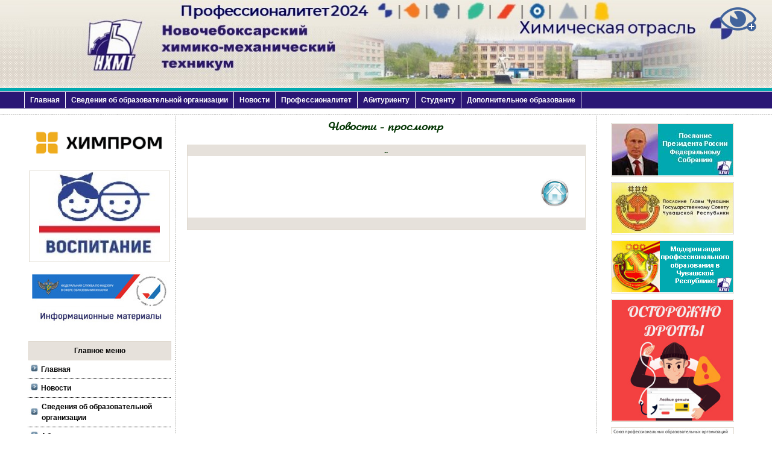

--- FILE ---
content_type: text/html
request_url: http://xn--l1amhh.xn--p1ai/news_add.php?id=1546
body_size: 33190
content:

<!DOCTYPE HTML PUBLIC "-//W3C//DTD HTML 4.01 Transitional//EN" "http://www.w3.org/TR/html4/loose.dtd">

<html>

<head>
<title>НХМТ | Новости</title>
<meta name="Keywords" content="Новости">
<meta name="Description" content= "Новости">
<meta http-equiv="Content-Type" content="text/html; charset=windows-1251">
<link rel="icon" href="/favicon.ico" type="image/x-icon"> 
<link rel="shortcut icon" href="/favicon.ico" type="image/x-icon">
<link type="text/css" rel="stylesheet" href="style.css">  

<script type="text/javascript" src="//vk.com/js/api/openapi.js?105"></script>

<SCRIPT type="text/javascript" src="https://ajax.googleapis.com/ajax/libs/jquery/2.1.4/jquery.min.js"></SCRIPT>
<script src="js/jquery.magnifier.js" type="text/javascript"></script>
<script src='resources/responsivevoice.js'></script>
	<script src="resources/jquery.cecutient.js"></script>
	<link rel="stylesheet" href="resources/jquery.cecutient.css"/>
	<script type="text/javascript">
		jQuery(function($) {
			$('#cecutient').cecutient({
				increment: 1,
				target: "#layout",
				imageClass: ".cecutientImagesOn",
				minimumFontSize : 0,
				maximumFontSize : 10,
				skipForFont: ".skip",
				container: "#panelWrapper",
				containerPath: "resources/templates",
				language: 'ru'
			});
		});
	</script>



</head>

<body class="body">

<div id="panelWrapper"></div>
	<a id="cecutient" href="#"></a>

<table id="layout" class="Main" border="0" cellpadding="0" cellspacing="0" width="100%">
<tr>
<td valign="top" class="Banner_top">

<table width="100%" align="center" border="0" cellpadding="0" cellspacing="0">
<tr>
<td align="center" height="146"><img src="images/shapkaMainBg.jpg" width="1200" height="145" alt=""></td>
</tr>
<tr>
<td align="center" height="6"></td>
</tr>

<tr>
<td align="center" class="GorizontMenu" height="28">

<div align="center"><div class="h_mnu_01"><ul> <li><a href="index.php">Главная</a></li><li><a href="aboutpage.php?page=inform">Сведения об образовательной организации</a></li><li><a href="news.php">Новости</a></li><li><a href="prof.php?page=prof1">Профессионалитет</a></li><li><a href="abiturient.php?page=spec_spo&page2=spec_npo">Абитуриенту</a></li><li><a href="student.php?page=index10">Студенту</a></li><li><a href="dpo.php">Дополнительное образование</a></li><!--<li><a href="page.php?page=link">Полезные ссылки</a></li><li><a href="gbook.php">Гостевая книга</a></li><li><a href="sitemap.php">Карта сайта</a></li><li><a href="rss.php" target="_blank">RSS</a></li>--></ul></div></div>

</td>
</tr>
</table>


</td>
</tr>
<tr>
<td valign="top" class="pointGorizont">
</td>
</tr>
<tr>
<td valign="top"> 

<table class="razmer" align="center" border="0" cellpadding="0" cellspacing="0">
<tr>
<td width="250" valign="top" align="center">


<!--

<div class="bannerbox_empty"></div>

			














<a href="http://qrcoder.ru" target="_blank"><img src="http://qrcoder.ru/code/?http%3A%2F%2Fchhmt.ru&4&0" width="150" height="150" border="0" title="QR код"></a>




<div class="bannerbox_empty"></div>

<table>
<tr>
<td><a href="http://chhmt.ru/rss.php" target="_blank"><img src="images/rss.jpg" alt="Подписаться на RSS ленту"></a></td>
</tr>
</table>


<table width="95%" bgcolor="#F9F6F1" cellpadding="0" cellspacing="0">
<tr>
<td class="bannerbox">
<div><b>Постановление Правительства РФ от 10 июля 2013 г. N 582</b></div>
<div style="font-size: 10px;"><a href="page.php?page=site">Правила
 размещения на официальном сайте образовательной организации
в информационно-телекоммуникационной сети "Интернет"</a></div>
</td>
</tr>
</table>



<div class="bannerbox_empty"></div>
<div class="bannerbox_empty"></div>
<a href="/about.php?page=dr" target="_blank"><img src="images/50let.jpg" alt="НХМТ - 50 лет"></a>
<div class="bannerbox_empty"></div>
<img src="images/ng.gif" width="230" height="230" border="0" title="С Новым Годом!!!">
-->
<div class="bannerbox_empty"></div>
<div class="bannerbox_empty"></div>
<a href="http://www.himprom.com/" target="_blank"><img src="images/logo_h_new.png" width="225" height="49" border="0" alt="ОАО Химпром"></a>
<div class="bannerbox_empty"></div>
<div class="bannerbox_empty"></div>

<!--
<table>
<tr>
<td class="bannerbox"><a href="/page.php?page=urok"><img src="images/konf.png" alt="Билет в будущее"></a></td>
</tr>
</table>
<div class="bannerbox_empty1"></div>


<a href="/doc/copp.pdf" target="_blank"><img src="images/copp.jpg"></a>

<div class="bannerbox_empty"></div>
-->

<!--<a href="/aboutpage.php?page=scholarship"><img src="images/dist.jpg"></a>-->
<!--<div class="bannerbox_empty"></div>
<p><a href="do" target="_blank">Задания для студентов на дистанционном обучении</a></p>-->
<!--<p><a href="anketa.html" target="_blank">Анкета по дистанционному обучению</a></p>
<div class="bannerbox_empty"></div>
<a href="https://rospotrebnadzor.ru/about/info/news_time/news_details.php?ELEMENT_ID=13566"><img src="images/kr.jpg"></a>
<div class="bannerbox_empty"></div>

<div class="bannerbox_empty"></div>

<img src="images/ng.gif" width="230" height="230" border="0" title="С Новым Годом!!!">

<div class="bannerbox_empty"></div>
<div class="bannerbox_empty"></div>
-->

<table>
<tr>
<td width="230" height="80" class="bannerbox"><a href="/aboutpage.php?page=vospitanie"><img src="images/i.jpg" alt="Воспитание"></a></td>
</tr>
</table>
<div class="bannerbox_empty1"></div>
<div class="bannerbox_empty"></div>
<a href="/page.php?page=monitoring1"><img src="images/monitoring2025.jpg"></a>
<div class="bannerbox_empty"></div>
<!--
<div class="bannerbox_empty1"></div>
<a href="/news_add.php?id=2568" target="_blank"><img src="images/prof.jpg"></a>

<div class="bannerbox_empty"></div>
-->



<div class="bannerbox_empty"></div><table width="95%" bgcolor="#e6e1db" cellpadding="0" cellspacing="0"><tr><td height="30" class="bannerbox"><div><b>Главное меню</b></div></td></tr></table><div id="v_mnu_02" align="left"> <ul> <li><a href="index.php"><img src="images/arrow1.jpg"> Главная</a></li><li><a href="news.php"><img src="images/arrow1.jpg"> Новости</a></li><li><a href="aboutpage.php?page=inform"><div style="float:left; margin:10px auto;"><img src="images/arrow1.jpg"> </div><div style="margin-left:20px;">Сведения об образовательной организации</div></a></li><li><a href="abiturient.php?page=spec_spo&page2=spec_npo"><img src="images/arrow1.jpg"> Абитуриенту</a></li><li><a href="student.php?page=index10"><img src="images/arrow1.jpg"> Студенту</a></li><li><a href="center.php?page=center"><img src="images/arrow1.jpg"> Учебный центр</a></li><!--<li><a href="aboutpage.php?page=guide"><img src="images/arrow1.jpg"> <font color="#FF0000">НАЦПРОЕКТ ОБРАЗОВАНИЕ</font></a></li>--><li><a href="prof.php?page=prof1"><img src="images/arrow1.jpg"> Профессионалитет</a><span><a href="prof.php?page=prof1"><img src="images/arrow1.jpg"> О проекте</a><a href="prof.php?page=prof2"><img src="images/arrow1.jpg"> Образовательные программы</a><!--<a href="prof.php?page=prof3"><img src="images/arrow1.jpg"> Предприятия-партнеры</a><a href="prof.php?page=prof4"><img src="images/arrow1.jpg"> Работодателю</a>--><a href="prof.php?page=prof5"><img src="images/arrow1.jpg"> Отрасли</a><a href="prof.php?page=prof6"><img src="images/arrow1.jpg"> Участники кластера</a></span><li><a href="dpo.php"><img src="images/arrow1.jpg"> Дополнительное образование</a></li><li><a href="obrkredit.php?page=obrcredit1" target="_blank"><img src="images/arrow1.jpg"> Обркредит в СПО</a></li><!--<li><a href="do" target="_blank"><img src="images/arrow1.jpg"> Дистанционное образование</a></li><li><a href="page.php?page=link"><img src="images/arrow1.jpg"> Полезные ссылки</a></li>--><!--<li><a href="gbook.php"><img src="images/arrow1.jpg"> Гостевая книга</a></li><li><a href="page.php?page=vo"><img src="images/arrow1.jpg"> <font color="#FF0000">Вопрос-ответ</font></a></li><li><a href="sitemap.php"><img src="images/arrow1.jpg"> Карта сайта</a></li><li><a href="rss.php" target="_blank">&nbsp;<img src="images/rss_icon.png" width="12" height="12">&nbsp;<font color="#ff7300">RSS-лента</font></a></li><li><a href="about.php?page=pressa"><img src="images/arrow1.jpg">&nbsp;<font color="#ff0300">Пресса о техникуме</font></a></li>--><!--<li><a href="http://www.youtube.com/channel/UCZZuQN3ZlaGQ6yGGdwqwdwQ" target="_blank"><img src="images/youtube.jpg" width="15" height="15">&nbsp;<font color="#1f36c3">Youtube канал</font></a></li>--></ul></div><div class="bannerbox_empty"></div><div class="bannerbox_empty"></div><br><br><br><br><br><br><br><br><br><br><br><br>br><br><br><br><br><br>


<div id="v_mnu_03" align="left"> 
<ul> 
<li><div align="center"><img src="images/prof1.jpg"></div>

<span> 
<a href="https://pro.firpo.ru/" target="_blank"><div style="float:left; margin:3px auto;"><img src="images/arrow1.jpg"> </div><div style="margin-left:20px;"> Сайт Всероссийского чемпионатного движения</div></a>
<a href="http://prof.chemk.org/" target="_blank"><div style="float:left; margin:3px auto;"><img src="images/arrow1.jpg"> </div><div style="margin-left:20px;"> Сайт Регионального этапа чемпионата в Чувашской Республике</div></a>
<a href="https://vk.com/professionalychuvashiya" target="_blank"><div style="float:left; margin:3px auto;"><img src="images/arrow1.jpg"> </div><div style="margin-left:20px;"> Официальный аккаунт РКЦ Чувашской Республики в соцсети ВКонтакте</div></a>
<a href="http://prof.chemk.org/?page_id=513" target="_blank"><div style="float:left; margin:3px auto;"><img src="images/arrow1.jpg"> </div><div style="margin-left:20px;"> Региональный этап Чемпионата по профессиональному мастерству «Профессионалы»-2025 в Чувашской Республике</div></a>
<!--
<a href="/doc/wsr/WSR_chuv.pdf" target="_blank"><div style="float:left; margin:3px auto;"><img src="images/arrow1.jpg"> </div><div style="margin-left:20px;"> WorldSkills в Чувашской Республике</div></a>
<a href="aboutpage.php?page=soft"><div style="float:left; margin:3px auto;"><img src="images/arrow1.jpg"> </div><div style="margin-left:20px;"> IX Региональный (открытый) Чемпионат «Молодые профессионалы (WorldSkills Russia)» в Чувашской Республике</div></a>
<a href="/aboutpage.php?page=dpo"><img src="images/arrow1.jpg"> WorldSkills   в техникуме</a>
<a href="aboutpage.php?page=edu"><img src="images/arrow1.jpg"> Демонстрационный экзамен</a>
<a href="aboutpage.php?page=jobs"><img src="images/arrow1.jpg"> Билет в будущее</a>
-->
</span>

</li>
</ul>
</div>

<br><br><br><br><br><br><br>
<div id="v_mnu_03" align="left"> 
<ul> 
<li><div align="center"><img src="images/demo1.png"></div>

<span> 
<a href="https://de.firpo.ru/" target="_blank"><div style="float:left; margin:3px auto;"><img src="images/arrow1.jpg"> </div><div style="margin-left:20px;"> Об экзамене</div></a>
<a href="page.php?page=wsr2" target="_blank"><div style="float:left; margin:3px auto;"><img src="images/arrow1.jpg"> </div><div style="margin-left:20px;"> Документы</div></a>
<a href="https://bom.firpo.ru/Public" target="_blank"><div style="float:left; margin:3px auto;"><img src="images/arrow1.jpg"> </div><div style="margin-left:20px;"> Банк оценочных материалов</div></a>
<a href="https://de.firpo.ru/role/std/" target="_blank"><div style="float:left; margin:3px auto;"><img src="images/arrow1.jpg"> </div><div style="margin-left:20px;"> Информация для участников</div></a>
<a href="https://de.firpo.ru/role/exp/" target="_blank"><div style="float:left; margin:3px auto;"><img src="images/arrow1.jpg"> </div><div style="margin-left:20px;"> Информация для экспертов</div></a>
<a href="https://de.firpo.ru/docs/i/"><div style="float:left; margin:3px auto;"><img src="images/arrow1.jpg"> </div><div style="margin-left:20px;"> Инструкции</div></a>
<a href="https://de.firpo.ru/it/"><div style="float:left; margin:3px auto;"><img src="images/arrow1.jpg"> </div><div style="margin-left:20px;"> ИТ-системы/реестры</div></a>
<a href="https://de.firpo.ru/docs/gl/"><div style="float:left; margin:3px auto;"><img src="images/arrow1.jpg"> </div><div style="margin-left:20px;"> Глоссарий терминов</div></a>
<a href="https://de.firpo.ru/w/"><div style="float:left; margin:3px auto;"><img src="images/arrow1.jpg"> </div><div style="margin-left:20px;"> Материалы брифингов</div></a>
<a href="#"><div style="float:left; margin:3px auto;"><img src="images/arrow1.jpg"> </div><div style="margin-left:20px;"> Контакты</div></a>
<a href="#"><div style="float:left; margin:3px auto;"><img src="images/arrow1.jpg"> </div><div style="margin-left:20px;"> Информационное освещение демонстрационного экзамена</div></a>
</span>
</li>
</ul>
</div>

<br><br><br><br><br>
<table>
<tr>
<td class="bannerbox"><a href="https://nk.onf.ru/surveys/792" target="_blank"><img src="images/А5_services.jpg" alt="Опрос"></a></td>
</tr>
</table>
<div class="bannerbox_empty1"></div>

<!--
<table>
<tr>
<td width="200" class="bannerbox"><div><a href="http://assorg.ru/index.php/materials/5240-master-goda-2023" target="_blank"><img src="images/equal.jpg" alt="Мастер года"></a></div></td>
</tr>
<tr>
<td width="200" class="bannerbox"><div><a href="https://youtu.be/SoJC5BbcJ08" target="_blank">Трофимова Наталия Ивановна</a></div></td>
</tr>
<tr>
<td width="200" class="bannerbox"><div><a href="https://youtu.be/tNEnE_FvuvU" target="_blank">Видео урока</a></div></td>
</tr>
</table>
<div class="bannerbox_empty1"></div>

-->


<table>
<tr>
<td class="bannerbox"><a href="https://xn--d1amqcgedd.xn--p1ai/" target="_blank"><img src="images/rso.png" alt="РСО"></a></td>
</tr>
</table>
<div class="bannerbox_empty1"></div>

<table>
<tr>
<td class="bannerbox"><div><a href="page.php?page=nastavnichestvo"><img src="images/nastavnichestvo.jpg" alt="Наставничество"</a></div></td>
</tr>
</table>
<div class="bannerbox_empty1"></div>
<!--
<table>
<tr>
<td class="bannerbox" style="width: 200px;"><b>Движение «Ворлдскиллс»<br>в Чувашской Республике</b><a href="wsrpage.php?page=wsr2"><img src="images/WSR_Anim_Final.gif" style="width: 200px; height: 160px;"></a></td>
</tr>
</table>
<div class="bannerbox_empty1"></div>

<table>
<tr>
<td class="bannerbox"><a href="/aboutpage.php?page=jobs" target="_blank"><img src="images/bb1.jpg" alt="Билет в будущее"></a></td>
</tr>
</table>
<div class="bannerbox_empty1"></div>
-->
<table>
<tr>
<td class="bannerbox"><div><a href="https://copp21.ru/" target="_blank"><img src="images/opp.jpg" alt="Центр опережающей профессиональной подготовки"</a></div></td>
</tr>
</table>
<div class="bannerbox_empty1"></div>


<table>
<tr>
<td width="200" class="bannerbox"><div><a href="https://kvantorium-nowch.ru/" target="_blank"><img src="images/kvant.png" alt="Кванториум"></a></div></td>
</tr>
</table>

<div class="bannerbox_empty1"></div>



<table>
<tr>
<td width="200" height="60" class="bannerbox"><div><a href="/student.php?page=monitoring7"><font color="#FF0000"><b>Будь бдителен!</b></font></a></div></td>
</tr>
</table>

<!--
<div class="bannerbox_empty1"></div>


<table>
<tr>
<td width="200" class="bannerbox"><div><a href="http://gov.cap.ru/Info.aspx?type=news&id=3951134&gov_id=49" target="_blank"><img src="images/dict.png" alt="Диктант"></a></div></td>
</tr>
</table>
<table>
<tr>
<td class="bannerbox" target="_blank"><div><a href="http://obrazov.cap.ru/action/activity/sobitiya/events-2018-year/20-23-avgusta-pedsovet21"><img src="images/pedsovet.JPG" alt="Педсовет"></a></div></td>
</tr>
</table>


<table>
<tr>
<td width="200" class="bannerbox"><div><a href="/doc/dd.zip" target="_blank"><img src="images/dd.jpg" alt="Дорогою добра"></a></div></td>
</tr>
</table>

<div class="bannerbox_empty1"></div>
<div class="bannerbox_empty1"></div>


<table cellpadding="0" cellspacing="0">
<tr>
<td width="200" height="30" class="bannerbox" bgcolor="#e6e1db">
<div><b>Мобильное приложение</b></div>
</td>
</tr>
<tr>
<td class="bannerbox">
<div><img src="images/QR_Code.png" width="180" height="180"></div>
<div><b>Android</b> - <a href="https://play.google.com/store/apps/details?id=ru.amon.nhmt" target="_blank">скачать</a></div>
<div>&nbsp;</div>


</td>
</tr>
</table>
-->

<div class="bannerbox_empty1"></div>
<div class="bannerbox_empty1"></div>

<table>
<tr>
<td width="200" height="60" class="bannerbox"><div><font color="blue"><b>Памятка для родителей</b></font><a href="/doc/pamyatka1.pdf" target="_blank"><font color="#FF0000"><b><br>"Порядок реагирования по фактам безвестного отсутствия ребенка"</b></font></a></div></td>
</tr>
</table>
<div class="bannerbox_empty1"></div>

<table>
<tr>
<td class="bannerbox"><div><a href="aboutpage.php?page=sberbank" target="_blank"><img src="images/sb.png" alt="Сбербанк онлайн"></a></div></td>
</tr>
</table>
<div class="bannerbox_empty1"></div>

<table>
<tr>
<td width="200" class="bannerbox"><div><img src="images/2.jpg" alt="Здоровый образ жизни"></div></td>
</tr>
</table>

<div class="bannerbox_empty1"></div>
<table>
<tr>
<td width="200" class="bannerbox"><div><a href="https://trudvsem.ru" target="_blank"><img src="images/rr.jpg" alt="Работа в России"></a></td>
</tr>
</table>

<div class="bannerbox_empty1"></div>
<table>
<tr>
<td class="bannerbox"><a href="http://pravo.minjust.ru/" target="_blank"><img src="images/npa.png" alt="http://pravo.minjust.ru/"></a></td>
</tr>
</table>
<div class="bannerbox_empty1"></div>
<!--
<div class="bannerbox_empty1"></div>
<table>
<tr>
<td width="200" height="60" class="bannerbox"><div><a href="/doc/pamyatka_bez.pdf" target="_blank"><font color="#FF0000"><b>Памятка об угрозах безопасности в сфере противодействия терроризму и экстремизму</b></font></a></div></td>
</tr>
</table>
<div class="bannerbox_empty1"></div>
<table>
<tr>
<td class="bannerbox"><a href="/doc/rschfarm.pdf" target="_blank"><img src="images/185_100.gif" width="200" height="108" alt="Партнет Российской школы Фармацевтов"></a></td>
</tr>
</table>

<div class="bannerbox_empty1"></div>
<table>
<tr>
<td width="200" height="60" class="bannerbox"><div><a href="/doc/svod.pdf" target="_blank">Реестр объемов<br>и объектов работ для молодежных трудовых отрядов</a></div></td>
</tr>
</table>
-->
<div class="bannerbox_empty1"></div>
<table>
<tr>
<td width="200" height="60" class="bannerbox"><div><a href="/panorama/index.php" target="_blank"><font color="#FF0000"><b>Музей<br>Мужества и боевой славы "Патриот"</b></font></a></div></td>
</tr>
</table>

<div class="bannerbox_empty1"></div>

<div class="bannerbox_empty1"></div>
<table>
<tr>
<td class="bannerbox"><a href="https://obrazov.cap.ru/banneri/snizhenie-dokumentacionnoj-nagruzki" target="_blank"><img src="images/doc.jpg" alt="https://obrazov.cap.ru/banneri/snizhenie-dokumentacionnoj-nagruzki"></a></td>
</tr>
</table>

<div class="bannerbox_empty1"></div>

<!--
<table>
<tr>
<td class="bannerbox"><div><a href="http://www.gto-normy.ru/" target="_blank"><img src="images/gto.gif" alt="ГТО"></a></div>
<div class="p7">Зарегистрировано: <b><font size="3" color="red" face="Arial"></font></b></div>

</td>
</tr>
</table>

<div class="bannerbox_empty1"></div>
<table>
<tr>
<td class="bannerbox"><div><a href="http://www.mkrf.ru/press/current/2019_god_god_teatra_v_rossii/" target="_blank"><img src="images/2019.png" alt="2019 год - Год театра"></a></div></td>
</tr>
</table>
<div class="bannerbox_empty1"></div>


<table>
<tr>
<td class="bannerbox"><a href="/student.php?page=ssk" target="_blank"><img src="images/mRM67Is12O81.jpg" alt="ССК Химик | НХМТ"></a></td>
</tr>
</table>
<div class="bannerbox_empty"></div>


<table width="95%" cellpadding="0" cellspacing="0">
<tr>
<td width="220" class="bannerbox"><div>Проект<br><a href="http://chroo-perekrestok.ru/%D0%B2%D0%BE%D0%BF%D1%80%D0%BE%D1%81%D1%8B-%D0%BA%D1%82%D0%BE-%D0%BF%D1%80%D0%B5%D0%B4%D1%83%D0%BF%D1%80%D0%B6%D0%B4%D0%B5%D0%BD-%D1%82%D0%BE%D1%82-%D0%B2%D0%BE%D0%BE%D1%80%D1%83%D0%B6%D0%B5%D0%BD.html" target="_blank"><b>&quot;Кто предупрежден,<br>тот вооружен&quot;</b></a></div></td>
</tr>
</table>
<div class="bannerbox_empty"></div>


<div class="bannerbox_empty"></div>
<a href="http://olymp.i-exam.ru/winners?disc=all&univer=22622&year=all" target="_blank"><img src="images/emb_2016.png" border="0" alt=""></a>
<div class="bannerbox_empty"></div>
<div class="bannerbox_empty"></div>

--><div class="bannerbox_empty"></div><div class="bannerbox_empty"></div>

</td>
<td class="pointVertical"></td>
<td valign="top">


<div class="bannerbox_empty"></div>
<div class="div3">Новости - просмотр</div>
<div class="bannerbox_empty"></div>
<div class="bannerbox_empty"></div>

		


<table width='95%' align='center' style='font-family: Verdana, Geneva, Arial, Helvetica, sans-serif; text-decoration:none; font-size: 12px; border: 1px #DFD9CF solid;' cellpadding='0' cellspacing='0'>
        <tr>
          <td height='16' bgcolor='#e6e1db' align='center'><b><font color='#003300'>..</font></b></td>
        </tr>
	<tr>
    	  <td>&nbsp;</td>
  	</tr>
	<tr>
    	  <td align='justify' style='padding-left:10px; padding-right:10px; text-indent: 25px;'>
		  <div class='news'></div>
		  <br>

<div id='vk_like'></div>
<script type='text/javascript'>
VK.Widgets.Like('vk_like', {type: 'button'});
</script>
	  
		  <div align='right' class='p1'><a href='/news.php'><img src='images/back.jpg' width='50' height='50'></a></div>
		  </td>
  	</tr>
	<tr>
    	  <td height='16'></td>
  	</tr>
		<tr>
    	  <td height='20' bgcolor='#e6e1db' align='right'></td>
  	</tr>
	</table>  



<br>




<div class="bannerbox_empty"></div>

</td>
<td class="pointVertical"></td>
<td width="250" valign="top" align="center">

<div class="bannerbox_empty"></div>
<table>
<tr>
<td class="bannerbox"><a href="http://www.kremlin.ru/events/president/transcripts/65418" target="_blank"><img src="images/poslanie_putin.jpg" alt="Послание Президента Российской Федерации Федеральному Собранию"></a></td>
</tr>
</table>
<div class="bannerbox_empty1"></div>

<table>
<tr>
<td class="bannerbox"><a href="https://cap.ru/events/events/2024/yanvarj/1-fevralya-2024-goda-poslanie-glavi-chuvashskoj-re/zapisj-pryamoj-translyacii-poslaniya-glavi-chuvash" target="_blank"><img src="images/poslaie_chr.jpg" alt="Послание Главы Чувашской Республики Государственному Совету Чувашской Республики"></a></td>
</tr>
</table>

<div class="bannerbox_empty1"></div>

<!--
<table>
<tr>
<td class="bannerbox" width="200">
<div><font color="#FF0000"><b>ВАМ У НАС ПОНРАВИЛОСЬ?</b></font></div>
<div><a href="https://bus.gov.ru/qrcode/rate/271316" target="_blank"><img src="images/kach.jpg" alt="Независимая оценка качества предоставления образовательных услуг"></a></div>
<div><font color="#FF0000">Чтобы  оценить  <b>УСЛОВИЯ</b>  предоставления  услуг  наведите  камеру Вашего телефона и <br><b>сканируйте QR-код</b> или <br><b>нажмите на баннер</b></font></div>
<div><a href="https://bus.gov.ru/qrcode/rate/271316" target="_blank"><img src="images/bannernhmt.png" width="200" alt="Независимая оценка качества предоставления образовательных услуг"></a></div>
</td>
</tr>
</table>
-->

<table>
<tr>
<td class="bannerbox"><a href="http://gov.cap.ru/hierarhy.asp?page=./16/530/718335/901195" target="_blank"><img src="images/modern.jpg" alt="Модернизация профессионального образования в Чувашской Республике"></a></td>
</tr>
</table>

<div class="bannerbox_empty1"></div>

<table>
<tr>
<td class="bannerbox"><a href="/page.php?page=prof3"><img src="images/drop.jpg" width="200" height="200" alt="Дропы"></a></td>
</tr>
</table>


<!--
<div class="bannerbox_empty1"></div>
<table>
<tr>
<td class="bannerbox" width="200"><div><font color="#FF0000"><b>Неделя профориентации</b></font><a href="/doc/207.pdf" target="_blank"><img src="images/proforient1.jpg" alt="Неделя профориентации"></a><br><font color="#FF0000"><b>с 07 по 12 апреля 2025 года</b></font></div></td>
</tr>
</table>


<div class="bannerbox_empty1"></div>
<table>
<tr>
<td class="bannerbox" width="200"><div><a href="/doc/223od.pdf" target="_blank"><img src="images/proforient1.jpg" alt="Неделя профориентации"></a><br><font color="#FF0000"><b>Неделя профориентации<br>07-12 апреля 2025 года</b></font></div></td>
</tr>
</table>

-->

<div class="bannerbox_empty1"></div>
<table>
<tr>
<td class="bannerbox"><a href="http://assorg.ru/" target="_blank"><img src="images/WA0000.jpg" alt="Ассоциация организаций профессионального образования ЧР"></a></td>
</tr>
</table>
<!--
<table>
<tr>
<td class="bannerbox"><a href="/student.php?page=gimn"><img src="images/SPO.jpg" alt="СПО"></a></td>
</tr>
</table>
-->
<div class="bannerbox_empty1"></div>
<table>
<tr>
<td class="bannerbox"><a href="http://lider.cap.ru/" target="_blank"><img src="images/lyder.jpg" alt="Лидеры Чувашии"></a></td>
</tr>
</table>


<div class="bannerbox_empty1"></div>
<table>
<tr>
<td width="200" height="60" class="bannerbox"><div><a href="/doc/prog23-26.pdf" target="_blank"><font color="#FF0000"><b>Программа развития<br>Новочебоксарского<br>химико–механического<br>техникума Минобразования Чувашии на период<br>2023 – 2026 гг.</b></font></a></div></td>
</tr>
</table>

<!--
<div class="bannerbox_empty1"></div>
<table>
<tr>
<td class="bannerbox"><a href="/trud.php?page=trud" target="_blank"><img src="images/b2020.png" alt="Выпускник 2020"></a><br>
<a href="/doc/vakansii.pdf" target="_blank"><b>Информация о вакансиях</b></a><br>
<a href="/doc/sc.zip" target="_blank"><b>Социальный контракт</b></a>
</td>
</tr>
</table>




<table>
<tr>
<td width="200" height="60" class="bannerbox"><div><a href="/doc/plan1.pdf" target="_blank"><b>План по улучшению качества работы по результатам независимой оценки качества оказания услуг в 2017 году</b></a></div></td>
</tr>
</table>
-->

<div class="bannerbox_empty1"></div>
<table>
<tr>
<td class="bannerbox"><div><a href="http://obrazov.cap.ru/action/activity/sobitiya/2019-god/realizaciya-strategicheskih-iniciativ-prezidenta-r/" target="_blank"><img src="images/prezentaciya1.jpg" alt="Национальный проект Образование"></a></div></td>
</tr>
</table>
<div class="bannerbox_empty1"></div>

<!--
<table>
<tr>
<td class="bannerbox"><a href="https://cap.ru/action/activity/sobitiya-arhiv-bannerov/2022-god/yanvarj/2022-god-god-vidayuschihsya-zemlyakov" target="_blank"><img src="images/2022.png" alt="2022"></a></td>
</tr>
</table>
<div class="bannerbox_empty1"></div>
-->


<table>
<tr>
<td class="bannerbox"><a href="/doc/ege2019.pdf" target="_blank"><img src="images/ege2.jpg" alt="ЕГЭ"></a></td>
</tr>
</table>
<div class="bannerbox_empty1"></div>
<table>
<tr>
<td class="bannerbox"><a href="/doc/info.pdf" target="_blank"><img src="images/prava_reb.jpg" alt="УПОЛНОМОЧЕННЫЙ ПО ПРАВАМ РЕБЕНКА В ЧУВАШСКОЙ РЕСПУБЛИКЕ"></a></td>
</tr>
</table>


<div class="bannerbox_empty1"></div>

<table>
<tr>
<td class="bannerbox"><div><a href="/doc/zdorovie.pdf" target="_blank"><img src="images/profil.jpg" alt="Профиль здоровья"></a></div></td>
</tr>
</table>
<div class="bannerbox_empty1"></div>
<table>
<tr>
<td class="bannerbox"><div><a href="http://www.gto-normy.ru/" target="_blank"><img src="images/gto.jpg" alt="ГТО"></a></div></td>
</tr>
</table>
<div class="bannerbox_empty1"></div>

<!--
<div class="bannerbox_empty1"></div>
<table>
<tr>
<td class="bannerbox"><div><a href="https://www.netacad.com/group/landing" target="_blank"><img src="images/cisco.jpg" alt="Сетевая академия cisco"></a></div></td>
</tr>
</table>
-->

<div class="bannerbox_empty1"></div>
<table>
<tr>
<td class="bannerbox"><div><a href="http://mpred21.ru/" target="_blank"><img src="images/logo_pred.jpg" alt="ты предприниматель"></a></div></td>
</tr>
</table>


<!--
<div class="bannerbox_empty1"></div>
<table>
<tr>
<td width="200" height="60" class="bannerbox"><div><a href="http://симт.рф/User/Edit" target="_blank">Анкета<br>«Выпускник и рынок труда»</a></div></td>
</tr>
</table>
<div class="bannerbox_empty1"></div>
<table>
<tr>
<td class="bannerbox"><div><a href="/doc/m2015.pdf" target="_blank"><img src="images/baner.jpg" alt="Месячник оборонно-массовой и спортивной работы"></a></div></td>
</tr>
</table>

<div class="bannerbox_empty1"></div>
<table>
<tr>
<td class="bannerbox"><div><a href="/doc/plan70.pdf" target="_blank"><img src="images/logo70.png" alt="70 лет ВЕЛИКОЙ ПОБЕДЫ!"></a></div></td>
</tr>
</table>


<div class="bannerbox_empty1"></div>
<table>
<tr>
<td class="bannerbox"><div><a href="http://gov.cap.ru/SiteMap.aspx?gov_id=13&id=1949463" target="_blank"><img src="images/v.jpg" alt="Волонтёрский корпус 70-летия Победы"></a></div></td>
</tr>
</table>-->

<div class="bannerbox_empty1"></div>
<table>
<tr>
<td class="bannerbox"><div><a href="http://минобрнауки.рф/документы/2974" target="_blank"><img src="images/zf.jpg" alt="Федеральный закон Об образовании в Российской Федерации"></a></div></td>
</tr>
</table>
<!--
<div class="bannerbox_empty1"></div>
<table>
<tr>
<td class="bannerbox"><div><a href="http://www.ege21.ru" target="_blank"><img src="images/ege.jpg" alt="ЕГЭ"></a></div></td>
</tr>
</table>
-->
<div class="bannerbox_empty1"></div>
<table>
<tr>
<td class="bannerbox"><div><a href="/abiturient.php?page=ds"><img src="images/ds.jpg" alt="Доступная среда"></a></div></td>
</tr>
</table>
<div class="bannerbox_empty1"></div>

<table>
<tr>
<td class="bannerbox"><div><a href="http://www.21zmi.ru/index.php/-system-/365-uridicheskaya-pomosh.html" target="_blank"><img src="images/jurist.jpg" alt="Бесплатная юридическая помощь"></a></div></td>
</tr>
</table>
<!--
<div class="bannerbox_empty1"></div>
<table>
<tr>
<td class="bannerbox"><a href="http://zakupki.gov.ru/epz/main/public/home.html" target="_blank"><img src="images/goszakaz.gif"></a></td>
</tr>
</table>
<div class="bannerbox_empty1"></div>
<table>
<tr>
<td class="bannerbox"><a href="http://www.gosuslugi.ru/" target="_blank"><img src="images/uslugi_rf.jpg"></a></td>
</tr>
</table>-->
<div class="bannerbox_empty1"></div>
<table>
<tr>
<td class="bannerbox"><div><a href="http://www.chuvprok.gov.ru" target="_blank"><img src="images/proc.jpg" alt="Прокуратура Чувашской Республики"></a></div></td>
</tr>
</table>
<div class="bannerbox_empty1"></div>
<table>
<tr>
<td class="bannerbox"><a href="/aboutpage.php?page=doc"><img src="images/korr.png" alt="СТОП коррупция"></a></td>
</tr>
</table>
<div class="bannerbox_empty1"></div>
<table>
<tr>
<td class="bannerbox"><a href="/page.php?page=terror"><img src="images/antiterror1.jpg" alt="СТОП терроризм"></a></td>
</tr>
</table>

<div class="bannerbox_empty1"></div>
<table>
<tr>
<td class="bannerbox"><div><a href="https://xn--90adear.xn--p1ai/about/social/children-safety" target="_blank"><img src="images/pdd.jpg" alt="Дорога без опасности!"></a></div></td>
</tr>
</table>
<div class="bannerbox_empty1"></div>
<table>
<tr>
<td class="bannerbox"><img src="images/n1.jpg" alt="Cообщи, где торгуют смертью"></td>
</tr>
</table>
<div class="bannerbox_empty1"></div>
<table>
<tr>
<td class="bannerbox"><img src="images/gr.jpg" alt=""></td>
</tr>
</table>
<!--
<div class="bannerbox_empty1"></div>
<table>
<tr>
<td class="bannerbox"><div><a href="http://www.uecard.ru/for-citizens/what-is-uec/" target="_blank"><img src="images/uek.jpg" alt="Универсальная электронная карта"></a></div></td>
</tr>
</table>-->

<div class="bannerbox_empty"></div>
<div class="bannerbox_empty"></div>


</td>
</tr>
</table>


</td>
</tr>



<td valign="top" class="pointGorizont">
</td>
</tr>
<tr>

<td valign="top" align="center" class="Banner_bottom">

<div class="bannerbox_empty"></div>
<table class="razmer">
<tr>
<td class="DownInformation"></td>
<td width="50%" align="left" class="DownInformationCenter">
<a href="about.php?page=contacts"><img src="images/1.png" alt="" class="leftimg"></a>
<div>Адрес: 429951, Чувашская Республика - Чувашия,</div>
<div>г. Новочебоксарск, ул. Ж.Крутовой, 2</div>
<div>Тел./Факс: (8352) 73-75-41</div>
<div>E-mail: nhmt21@rchuv.ru</div>
</td>
<td width="50%" align="right" class="DownInformationCenter">
<div><b>&copy; 2008-2026 nhmt.ru</b></div></td>
<td class="DownInformation"></td>
</tr>
</table>
<div align="center"><p><a href="dwn/it/it3.pdf" target="_blank">Политика в отношении обработки персональных данных в Новочебоксарском химико-механическом техникуме Минобразования Чувашии</a></div>

<div class="bannerbox_empty"></div>



<div align="center">
</div></td>
</tr>




</table>


<!-- RedHelper -->
<!--<script id="rhlpscrtg" type="text/javascript" charset="utf-8" async="async" 
	src="https://web.redhelper.ru/service/main.js?c=chhmt">
</script> -->
<!--/Redhelper -->
 

</body>
</html>

--- FILE ---
content_type: text/html
request_url: http://xn--l1amhh.xn--p1ai/resources/templates/panel_ru.html
body_size: 756
content:
<div id="cecutientPanel" class="hide-on-normal">

	<div class="settingFontSize"><div>Размер шрифта</div><div>
	<a id="reduceFontSize" href="#"><span>-</span></a>
	<a id="increaseFontSize" href="#"><span>+</span></a>
	</div></div>
	
	<div class="settingColor"><div>Цвет сайта</div><div>
	<a id="colorWhite" href="#"></a>
	<a id="colorBlack" href="#"></a>
	<a id="colorBlue" href="#"></a>
	</div></div>
	
	<div class="settingImages"><div>Изображения</div><div>
	<a class="" id="switchOnImages" href="#"><span>Вкл.</span></a>
	<a class="current" id="switchOffImages" href="#"><span>Выкл.</span></a>
	</div></div>

<div class="settingVoice"><div></div><div>
	<a class="" id="onOffVoice" href="#"></a>
	</div></div>
</div>

--- FILE ---
content_type: text/css
request_url: http://xn--l1amhh.xn--p1ai/style.css
body_size: 10259
content:

@font-face {
font-family: 'epsil';
src: url('font/epsil/epsil.eot');
src: local('epsil'), 
url('font/epsil/epsil.eot?#iefix') format('embedded-opentype'),
url('font/epsil/epsil.woff') format('woff'), 
url('font/epsil/epsil.ttf') format('truetype'); 
}

@font-face {
font-family: 'arbat';
src: url('font/arbat/arbat.eot');
src: local('arbat'), 
url('font/arbat/arbat.eot?#iefix') format('embedded-opentype'),
url('font/arbat/arbat.woff') format('woff'), 
url('font/arbat/arbat.ttf') format('truetype'); 
}

.body
{
margin:0px; 
padding:0px;
font-family: Verdana, Geneva, Arial, Helvetica, sans-serif;
font-size: 12px;
line-height: 1.5em;
background-color:#FFFFFF;
}

.body img {border: none;}

.body a:link {
color: blue ;
text-decoration:none;
}

.body a:visited {
color: blue;
text-decoration:none;
}

.body a:hover {
color:#003300 ; 
text-decoration:underline;
}


.Main
{
	background:url('images/shapkaTopBg.jpg') repeat-x top;
}

.Banner_top
{
	height:190px;
}

.pointGorizont
{
	background:url('images/pointGorizont.jpg') repeat-x top;
	text-align:center;
	height:2px;
}
.Banner_bottom
{
	background-color:#F9F6F1;

}

.pointVertical
{
	width:2px;
	background:url('images/pointVertical.jpg') repeat-y right;
}

.bannerbox
{
	text-align:center;
	border:1px #DFD9CF solid;
}

.bannerbox_empty
{
    height:10px;
}

.bannerbox_empty1
{
    height:5px;
}

.DownInformation
{
	background-color:#AE2727;
	width:2px;	
}

.DownInformationCenter
{
	padding-left:20px;
	padding-right:20px;
}

.GorizontMenu
{
color:#ffffff;
font-weight:bold;
}

.GorizontMenu a:link {

color: #ffffff;
text-decoration:none;
}

.GorizontMenu a:visited {

color:#ffffff;
text-decoration:none;
}

.GorizontMenu a:hover {

color: #FFFF00; 
text-decoration:none;
}


.Slogan
{
font-family: epsil,Sans-Serif;
font-size: 30px;
color:#FF0000;
text-align: center;
line-height:30px;
font-weight: bold;
}

.VerticalMenu
{
font-weight:bold;
}

.VerticalMenu a:link {

color: #000000;
text-decoration:none;
}

.VerticalMenu a:visited {

color:#000000;
text-decoration:none;
}

.VerticalMenu a:hover {

color: blue; 
text-decoration:none;

}


.div3
{
font-family: arbat, Times New Roman;
font-size: 1.5em;
color: #003300;
text-align: center;
font-weight: bold;
}

.div33
{
font-family: arbat, Times New Roman;
font-size: 1.5em;
color: red;
text-align: center;

}


.p 
{
font-family: Verdana, Geneva, Arial, Helvetica, sans-serif;
font-size: 12px;
margin-left: 15px;
margin-right: 15px;
line-height: 1.5em;

}

.p1 
{
font-family: Verdana, Geneva, Arial, Helvetica, sans-serif;
font-size: 12px;
margin-left: 15px;
margin-right: 15px;
text-indent: 25px;
line-height: 1.5em;

}

.p100
{
font-family: Arial, sans-serif;
font-size: 28px;
font-weight: bold;
}


.news 
{
font-family: Verdana, Geneva, Arial, Helvetica, sans-serif;
font-size: 12px;
margin-left: 15px;
margin-right: 15px;
text-indent: 25px;
line-height: 1.5em;

}

.news img 
{border: none;
  width: 80%;
  height: auto;
}

.div4 
{
font-family: Verdana, Geneva, Arial, Helvetica, sans-serif;
font-size: 14px;
color:#003300;
font-weight: bold;
text-align: center

}

.p10 
{
font-family: Verdana, Geneva, Arial, Helvetica, sans-serif;
font-size: 15px;
color:#FF0000;
text-align: center;
line-height:30px;
} 

.ssinputt
{
width: 150px;
height: 20px;
background-color: #f6f6f6;
border: 1px solid gray;
}

.ssubmit
{
width: 150px;
height: 25px;
background-color: #cc0000;
color: #FFFFFF;
border: 1px solid gray;
}

.p5{
font-family: Verdana, Geneva, Arial, Helvetica, sans-serif;
font-weight: bold;
font-size: 12px;
text-align: center;
}

.p6{
font-family: Verdana, Geneva, Arial, Helvetica, sans-serif;
font-weight: bold;
font-size: 16px;
text-align: center;
}

.p7{
font-family: Verdana, Geneva, Arial, Helvetica, sans-serif;
font-size: 10px;
text-align: center;
}

.div 
{
font-family: arbat, Verdana, Geneva, Arial, Helvetica, sans-serif;
font-size: 18px;
color:#FF0000;
text-align: center;
line-height:30px;
}

.div1 
{
font-family: arbat, Verdana, Geneva, Arial, Helvetica, sans-serif;
font-size: 20px;
color:#FF0000;
text-align: center;
line-height:30px;
} 

.table {
	border-collapse: collapse;
	text-align: left; 
	width: 95%; 
	font-family: Verdana, Geneva, Arial, Helvetica, sans-serif; 
	text-decoration:none; 
	font-size: 11px;
}
.table td {
	border: #000000 1px solid;
}

.razmer
{
width: 1200px;
}

.sitemap
{
font-family: Verdana, Geneva, Arial, Helvetica, sans-serif;
font-size: 11px;
line-height: 1em;
}

.sitemap img {border: none;}

.sitemap a:link {
color: blue ;
text-decoration:none;
}

.sitemap a:visited {
color: blue;
text-decoration:none;
}

.sitemap a:hover {
color:#003300 ; 
text-decoration:underline;
}


#v_mnu_01 ul {
	list-style: none;
	margin: 0;
	padding: 0;
	font-family: Verdana, Arial, Helvetica, sans-serif;
	font-size: 12px;
	font-weight: bold;
	text-decoration: none;
	}

#v_mnu_01 {
	width: 95%;
	}

#v_mnu_01 li a {
	text-decoration: none;
	border-bottom-width: 1px;
	border-bottom-style: dotted;
	border-bottom-color: #000000;
	}


#v_mnu_01 li a:link, #v_mnu_01 li a:visited {
	color: #000000;
	display: block;
	background-color: #FFFFFF;
	padding-top: 6px;
	padding-right: 0;
	padding-bottom: 6px;
	padding-left: 3px;
	}

#v_mnu_01 li a:hover {
	color: #000000;
	background:  #ffff90;
	padding-top: 6px;
	padding-right: 0;
	padding-bottom: 6px;
	padding-left: 3px;
	}


#v_mnu_02 ul {
	list-style: none;
	margin: 0;
	padding: 0;
        position: absolute;
	font-family: Verdana, Arial, Helvetica, sans-serif;
	font-size: 12px;
	font-weight: bold;
	text-decoration: none;
width: 237px;
	}

#v_mnu_02 {
	width: 95%;
	}


#v_mnu_02 li a {
	text-decoration: none;
	border-bottom-width: 1px;
	border-bottom-style: dotted;
	border-bottom-color: #000000;
	}


#v_mnu_02 li a:link, #v_mnu_02 li a:visited {
	color: #000000;
	display: block;
background-color: #FFFFFF;
	padding-top: 6px;
	padding-right: 0;
	padding-bottom: 6px;
	padding-left: 3px;
	}

#v_mnu_02 li a:hover {
	color: #000000;
	background:  #ffff90;
	padding-top: 6px;
	padding-right: 0;
	padding-bottom: 6px;
	padding-left: 3px;
	}


#v_mnu_02 li span {
  position: absolute;
  left: 180px;
  margin-top: -1.4em;
  width: 240px;
  display: none;
	border-top-width: 1px;
	border-top-style: dotted;
	border-top-color: #000000;

	border-left-width: 1px;
	border-left-style: dotted;
	border-left-color: #000000;

	border-right-width: 1px;
	border-right-style: dotted;
	border-right-color: #000000;
	}
#v_mnu_02 li:hover span { display: block;}
#v_mnu_02 li span a { display: inline; }


#v_mnu_03 ul {
	list-style: none;
	margin: 0;
	padding: 0;
        position: absolute;
	font-family: Verdana, Arial, Helvetica, sans-serif;
	font-size: 12px;
	font-weight: bold;
	text-decoration: none;
width: 237px;
	}

#v_mnu_03 {
	width: 95%;
	}


#v_mnu_03 li a {
	text-decoration: none;
	border-bottom-width: 1px;
	border-bottom-style: dotted;
	border-bottom-color: #000000;
	}


#v_mnu_03 li a:link, #v_mnu_03 li a:visited {
	color: #000000;
	display: block;
background-color: #FFFFFF;
	padding-top: 6px;
	padding-right: 0;
	padding-bottom: 6px;
	padding-left: 3px;
	}

#v_mnu_03 li a:hover {
	color: #000000;
	background:  #ffff90;
	padding-top: 6px;
	padding-right: 0;
	padding-bottom: 6px;
	padding-left: 3px;
	}


#v_mnu_03 li span {
  position: absolute;
  left: 180px;
  margin-top: -10em;
  width: 240px;
  display: none;
	border-top-width: 1px;
	border-top-style: dotted;
	border-top-color: #000000;

	border-left-width: 1px;
	border-left-style: dotted;
	border-left-color: #000000;

	border-right-width: 1px;
	border-right-style: dotted;
	border-right-color: #000000;
	}
#v_mnu_03 li:hover span { display: block;}
#v_mnu_03 li span a { display: inline; }



.h_mnu_01{
	width: 1200px;
	font-family: Verdana, Arial, Helvetica, sans-serif;
	font-size: 12px;
	font-weight: bold;
	text-decoration: none;
}

.h_mnu_01 ul{
	margin: 0;
	padding: 0;
	float: left;
	width: 100%;
	background: #2a1675;
	border-left-width: 1px;
	border-left-style: solid;
	border-left-color: #ffffff;
}

.h_mnu_01 ul li{
display: inline;
}

.h_mnu_01 ul li a{
	float: left;
	color: #FFFFFF;
	padding: 4px 9px;
	text-decoration: none;
	border-right-width: 1px;
	border-right-style: solid;
	border-right-color: #ffffff;
}

.h_mnu_01 ul li a:visited{
color: #FFFFFF;
}

.h_mnu_01 ul li a:hover, .h_mnu_01 ul li .selected{
	color: #000000 !important;
	padding: 4px 9px;
	background: #ffff90;
}

.leftimg {
    float:left; /* Выравнивание по левому краю */
    margin: 0 20px 20px 0; /* Отступы вокруг картинки */
}




.slider {
float:left;
width:660px;
height:200px;
position:relative;
padding-bottom:26px;
margin:10px;
}

.sliderContent {
float:left;
width:660px;
height:200px;
clear:both;
position:relative;
overflow:hidden;
margin:10px;
}

.sliderArrows a {
display:block;
text-indent:-9999px;
outline:none;
z-index:50;
background-image:url(../mobilyslider/gfx/prev_next.png);
width:42px;
height:42px;
position:absolute;
top:50%;
margin-top:-34px;
}

.prev {
background-position:0 0;
left:15px;
}

.prev:hover {
background-position:0 -44px;
}

.next {
right:15px;
background-position:-44px 0;
}

.next:hover {
background-position:-44px -44px;
}

.sliderContent .item {
position:absolute;
width:660px;
height:200px;
background:#fff;
}

.sliderBullets {
position:absolute;
bottom:0;
left:50%;
z-index:50;
margin-left:-45px;
}

.sliderBullets a {
display:block;
float:left;
text-indent:-9999px;
outline:none;
margin-left:5px;
width:10px;
height:11px;
background:url(../mobilyslider/gfx/bullets.png) no-repeat;
}

.sliderBullets .active {
background-position:0 -11px;
}

.sliderContent a {
outline:none;
}




--- FILE ---
content_type: text/css
request_url: http://xn--l1amhh.xn--p1ai/resources/jquery.cecutient.css
body_size: 3491
content:
.hide-on-normal {
	display: none!important;
}

.hidden {
	display: none !important;
}

body.cecutient .hide-on-normal {
	display: block !important;
}

/* Cecutient panel */

#cecutient {
	position: fixed;
	top: 0;
	right: 25px;
	width: 64px;
	height: 64px;
	background: url(../resources/cecutient64.png) no-repeat center center;
}

#cecutientPanel {
	position: relative;
	width: 900px;
	height: 60px;
	margin:0 auto;
	border-bottom-left-radius: 15px;
	border-bottom-right-radius: 15px;
	box-sizing: border-box;
	-moz-box-sizing: border-box;
	background: #dadada;
	font-family: Arial;
	font-size: 12px!important;
}

#panelWrapper {
	position: fixed;
	right: 0;
}

#cecutientPanel > * {
	font-size: 14px!important;
}

#cecutientPanel > div {
	display: inline-block;
	margin-left: 32px;
	float: left;
}

#cecutientPanel > div > div {
	display: inline-block;
	margin: 0;
	margin-top: 12px;
	margin-left: 15px;
	float: left;
}

#cecutientPanel > div > div:first-child {
	margin-top: 22px;
	margin-left: 0;
}

#cecutientPanel > div > div a {
	width: 38px;
	height: 38px;
	text-decoration: none;
	display: inline-block;
	box-sizing: border-box;
	background: #ffffff;
	color: #000000;
	padding-top: 16px;
	float: left;
	-moz-box-sizing: border-box;
}

#cecutientPanel > div > div #increaseFontSize span {
	line-height: 6px;
}

#cecutientPanel > div > div a span {
	font-size: 38px;
	line-height: 0px;
	height: 100%;
	text-align: center;
	width: 100%;
	display: block;
	-moz-box-sizing: border-box;
}

#cecutientPanel > div > div a:hover {
	background: #c9c9c9;
}

#cecutientPanel > div > div a:first-child {
	border-top-left-radius: 5px;
	border-bottom-left-radius: 5px;
	
	
}
#cecutientPanel > div > div a:last-child {
	border-top-right-radius: 5px;
	border-bottom-right-radius: 5px;
}

/* Colors on panel */

#cecutientPanel > div > div #colorWhite {
	background: #FFFFFF;
	
	border-radius: 50%;


}

#cecutientPanel > div > div #colorBlack {
	background: #000000;
	
	border-radius: 50%;
}

#cecutientPanel > div > div #colorBlue {
	background: #535353;
	border-radius: 50%;
}

/* Images on/off */

#cecutientPanel .settingImages > div a {
	width: 60px;
}

#cecutientPanel .settingImages > div a span {
	font-size: 18px;
	line-height: 6px;
}

#cecutientPanel .settingImages > div a.current {
	background: #000000;
	color: #ffffff !important;
	pointer-events: none;
	cursor: default;
}

.cecutientImagesOn {
	display: inline !important;
}

/* Voice on/off */

#cecutientPanel .settingVoice > div a {
	background-image:url(icon/voice_off.png);
	background-size: cover;
}
#cecutientPanel .settingVoice > div a.current {
	background-image:url(icon/voice_on.png);
	background-size: cover;
}
/* End */

body.cecutient {
	background: white;
}

body.cecutient .hide-on-cecutient {
	display: none!important;
}

body.cecutient #layout {
	background: none;
}

body.colorBlack {
	background: black !important;
}

body.colorBlack #v_mnu_01 li a:link{
	color: green !important;
}

body.colorBlack .Banner_bottom{
background: #535353 !important;
}


body.colorBlack .razmer {
	color: #d5d5d5  !important;
}

body.colorBlack a:link  {
	color: #62d8e6 !important;
}

body.colorBlue {
	background: #535353 !important;
}

body.colorBlue #v_mnu_01 li a:link{
	color: green !important;
}

body.colorBlue .Banner_bottom{
background: black !important;
}

body.colorBlue .razmer {
	color: white !important;
}

body.colorBlue a:link  {
	color: white !important;
}

body.colorWhite  {
	color: black;
	background: #FFFFFF;
}

--- FILE ---
content_type: application/javascript
request_url: http://xn--l1amhh.xn--p1ai/resources/jquery.cecutient.js
body_size: 8092
content:
(function ($) {
	const COOKIE_BASENAME = 'cecutient';
	const COOKIE_FONT_NAME = COOKIE_BASENAME + '_font-size';
	const COOKIE_COLOR_NAME = COOKIE_BASENAME + '_color-scheme';
	const COOKIE_IMAGES = COOKIE_BASENAME + 'cecutient_hide-images';
	const COOKIE_VOICE = COOKIE_BASENAME + '_is-voice';

	var savedIncrement = (getCookie(COOKIE_FONT_NAME) === undefined || getCookie(COOKIE_FONT_NAME) == '') ? 0 : getCookie(COOKIE_FONT_NAME);



	function getCookie(name) {
		var matches = document.cookie.match(new RegExp(
			"(?:^|; )" + name.replace(/([\.$?*|{}\(\)\[\]\\\/\+^])/g, '\\$1') + "=([^;]*)"
		));
		return matches ? decodeURIComponent(matches[1]) : undefined;
	}

	function setCookie(name, value, options) {
		options = options || {};

		var expires = options.expires;

		if (typeof expires == "number" && expires) {
			var d = new Date();
			d.setTime(d.getTime() + expires * 1000);
			expires = options.expires = d;
		}
		if (expires && expires.toUTCString) {
			options.expires = expires.toUTCString();
		}

		value = encodeURIComponent(value);


		var updatedCookie = name + "=" + value + "; path=/";

		for (var propName in options) {
			updatedCookie += "; " + propName;
			var propValue = options[propName];
			if (propValue !== true) {
				updatedCookie += "=" + propValue;
			}
		}
		document.cookie = updatedCookie;
	}

	function deleteCookie(name) {
		setCookie(name, "", { expires: -1 })
	}


	$.fn.zoomtext = function (options) {
		options = options || {};
		options.min = options.min || 0;
		options.max = options.max || 10;
		options.increment = options.increment || 0;
		options.recovery = options.recovery || !1;
		options.skip = options.skip || !1;
		options.setCookie = options.setCookie || !1;
		options.mode = options.mode || 0;

		var $element = $(this);

		$element = $("*", $element).not($(options.skip)).not($(options.skip + " *"))
			.filter("p, b, li, a, ul, ol, h1, h2, h3, h4, table, blockquote");

		var cookieValue = getCookie(COOKIE_FONT_NAME);
		var newFSize = options.increment;
		var temp = cookieValue ? parseInt(cookieValue) + parseInt(newFSize) : newFSize;
		newFSize = temp;
		if (temp < options.min) {
			newFSize = 0;
			deleteCookie(COOKIE_FONT_NAME);
			options.increment = 0;
		} else if (temp > options.max) {
			newFSize = 0;
			options.increment = 0;
		}

		$element.each(function () {
			if (options.recovery) {
				$(this).css("fontSize", "").css("lineHeight", "");
			} else {
				if (options.mode) {
					$(this).css("fontSize", "+=" + newFSize);
				} else {
					$(this).css("fontSize", "+=" + options.increment);
				}
			}
		});

		if (options.setCookie) {
			var savedIncrement = cookieValue ? cookieValue : 0;
			var newIncrement = parseInt(savedIncrement) + parseInt(options.increment);
			jQuery(".font-value").text(newIncrement);
			setCookie(COOKIE_FONT_NAME, newIncrement);
			console.log(newIncrement);
		} else {
			var savedIncrement = cookieValue ? cookieValue : options.increment;
			jQuery(".font-value").text(savedIncrement);
		}

		return true;
	};

	$.fn.cecutient = function (options) {
		options = options || {};
		options.target = options.target || '#layout';
		options.imageClass = options.imageClass || '.cecutientImagesOn';
		options.minimumFontSize = options.minimumFontSize || 0;
		options.maximumFontSize = options.maximumFontSize || 10;
		options.increment = options.increment || +1;
		options.skipForFont = options.skipForFont || '.skipForFont';
		options.container = options.container || "#panelWrapper";
		options.containerPath = options.containerPath || "resources/templates";
		options.language = options.language || "ru";

		var context = $(this),
			body = $("body");

		function cecutientOn() {
			responsiveVoice.speak("версия для слабовидящих включена", "Russian Female");
			
			console.log("Cecutient mode on");
			setCookie(COOKIE_BASENAME, 1);
			$('body').addClass('cecutient');
			$("#cecutientPanel").removeClass("hidden");
	
					setCookie(COOKIE_VOICE, 1);
			
			
			if (getCookie(COOKIE_IMAGES) == 1) {
				cecutientImagesOff();
			} else {
				cecutientImagesOn();
			}
			if (getCookie(COOKIE_COLOR_NAME) !== undefined) {
				setColorScheme(getCookie(COOKIE_COLOR_NAME));
			}
			if (getCookie(COOKIE_FONT_NAME) !== undefined && getCookie(COOKIE_FONT_NAME) !== '') {
				$(options.target+ ":not('" + options.skipForFont + "')").zoomtext({
					increment: 0,
					setCookie: 0,
					mode: 1,
					min: options.minimumFontSize,
					max: options.maximumFontSize,
					skip: options.skipForFont});
			}
		}

		function cecutientOff() {
			console.log("Cecutient mode off");
			if (getCookie(COOKIE_VOICE) == 1) {
			responsiveVoice.speak("версия для слабовидящих выключена", "Russian Female");
			}
			deleteCookie(COOKIE_BASENAME);
			deleteCookie(COOKIE_VOICE);
			$("#cecutientPanel").addClass("hidden");
			body.removeClass('cecutient colorWhite colorBlack colorBlue');
			$('img').removeClass('hidden');
			body.zoomtext({recovery: 1});
			deleteCookie(COOKIE_FONT_NAME);
		}

		function cecutientImagesOn() {
			deleteCookie(COOKIE_IMAGES);
			$('#switchOnImages').addClass('current');
			$('#switchOffImages').removeClass('current');
			$('img').removeClass('hidden');
		}

		function cecutientImagesOff() {
			setCookie(COOKIE_IMAGES, 1);
			$('#switchOnImages').removeClass('current');
			$('#switchOffImages').addClass('current');
			$('img:not(' + options.imageClass + ')').addClass('hidden');
		}


		
		function setColorScheme(color) {
			body.removeClass("colorWhite colorBlack colorBlue").addClass(color);
			setCookie(COOKIE_COLOR_NAME, color);
		}

		context.unbind("click").bind("click", function () {
			getCookie(COOKIE_BASENAME) == 1 ? cecutientOff() : cecutientOn();
		});

		$("#normal-mode").unbind("click").bind("click", function () {
			cecutientOff();
		});

		//Load cecutient panel in specified container
		$(options.container).load(options.containerPath +"/panel_ru.html", function() {
			$('.settingColor a').unbind("click").bind("click", function () {
				var color = $(this).attr("id");
				setColorScheme(color);
				if (getCookie(COOKIE_VOICE) == 1) {
				responsiveVoice.speak("Стиль сайта", "Russian Female");
				}
			});

			$("#switchOnImages").unbind("click").bind("click", function () {
				cecutientImagesOn();
				if (getCookie(COOKIE_VOICE) == 1) {
				responsiveVoice.speak("Изображения включены", "Russian Female");
				}
			});
			
			$("#switchOffImages").unbind("click").bind("click", function () {
				cecutientImagesOff();
				if (getCookie(COOKIE_VOICE) == 1) {
				responsiveVoice.speak("Изображения отключены", "Russian Female");
				}
			});

			
			$("#onOffVoice").unbind("click").bind("click", function () {
			
				if (getCookie(COOKIE_VOICE) == 1) {
					deleteCookie(COOKIE_VOICE);
				responsiveVoice.speak("голос отключен", "Russian Female");
				$('#onOffVoice').removeClass('current');
				} else{
					setCookie(COOKIE_VOICE, 1);
				responsiveVoice.speak("голос включен", "Russian Female");
			$('#onOffVoice').addClass('current');
				}
			});
			

			$('#reduceFontSize').unbind("click").bind("click", function () {
				$(options.target).zoomtext({increment: -1, setCookie: 1, skip: options.skipForFont, min: options.minimumFontSize});
			if (getCookie(COOKIE_VOICE) == 1) {
			responsiveVoice.speak("Шрифт уменьшен", "Russian Female");
			}
			});

			$('#increaseFontSize').unbind("click").bind("click", function () {
						$(options.target).zoomtext({increment: +1, setCookie: 1, skip: options.skipForFont, max: options.maximumFontSize});
			if (getCookie(COOKIE_VOICE) == 1) {
			responsiveVoice.speak("Шрифт увеличен", "Russian Female");
			}
			});
		});

		//check if cecutient version is enabled in cookie
		if (getCookie(COOKIE_BASENAME) == 1) {
			cecutientOn();
		}
		
					var info;

		
			$(options.target).mousemove(function(e){
				if (info !==e.target){
				//	console.log(e.target);
				//	console.log($(e.target).text());
					if (getCookie(COOKIE_VOICE) == 1  ) {
					responsiveVoice.speak($(e.target).text(), "Russian Female");
					}
					info =e.target;
					}
					});
			
		
	}

	
})(jQuery);